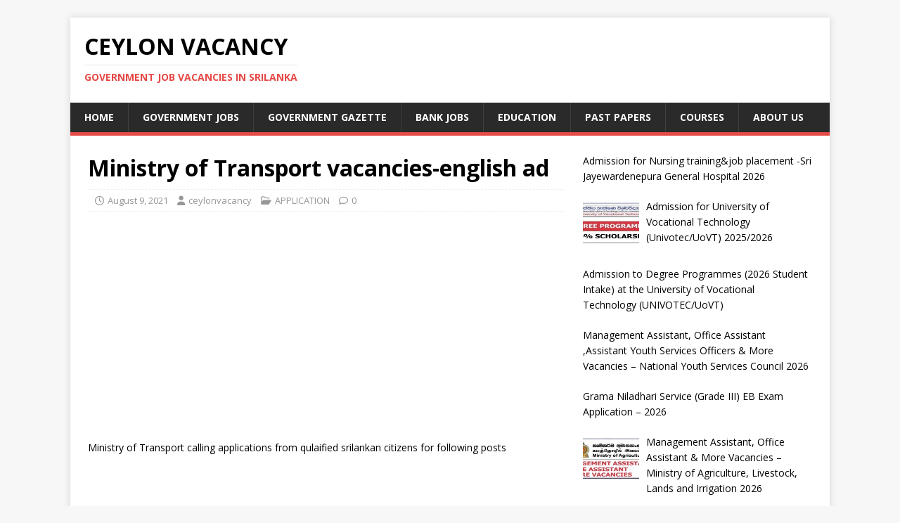

--- FILE ---
content_type: text/html; charset=utf8
request_url: https://ceylonvacancy.com/application/ministry-of-transport-vacancies-english-ad/
body_size: 10189
content:
<!DOCTYPE html>
<html class="no-js" lang="en-US">
<head>
<meta charset="UTF-8">
<meta name="viewport" content="width=device-width, initial-scale=1.0">
<link rel="profile" href="http://gmpg.org/xfn/11" />
<link rel="pingback" href="https://ceylonvacancy.com/xmlrpc.php" />
<meta name='robots' content='index, follow, max-image-preview:large, max-snippet:-1, max-video-preview:-1' />
	<style>img:is([sizes="auto" i], [sizes^="auto," i]) { contain-intrinsic-size: 3000px 1500px }</style>
	
	<!-- This site is optimized with the Yoast SEO plugin v26.2 - https://yoast.com/wordpress/plugins/seo/ -->
	<title>Ministry of Transport vacancies-english ad - Ceylon Vacancy</title>
	<link rel="canonical" href="https://ceylonvacancy.com/application/ministry-of-transport-vacancies-english-ad/" />
	<meta property="og:locale" content="en_US" />
	<meta property="og:type" content="article" />
	<meta property="og:title" content="Ministry of Transport vacancies-english ad - Ceylon Vacancy" />
	<meta property="og:description" content="Ministry of Transport calling applications from qulaified srilankan citizens for following posts" />
	<meta property="og:url" content="https://ceylonvacancy.com/application/ministry-of-transport-vacancies-english-ad/" />
	<meta property="og:site_name" content="Ceylon Vacancy" />
	<meta property="article:published_time" content="2021-08-09T03:10:32+00:00" />
	<meta property="article:modified_time" content="2021-08-09T04:26:30+00:00" />
	<meta property="og:image" content="http://ceylonvacancy.com/wp-content/uploads/2021/08/Ministry-of-Transport.jpeg" />
	<meta name="author" content="ceylonvacancy" />
	<meta name="twitter:card" content="summary_large_image" />
	<meta name="twitter:label1" content="Written by" />
	<meta name="twitter:data1" content="ceylonvacancy" />
	<meta name="twitter:label2" content="Est. reading time" />
	<meta name="twitter:data2" content="1 minute" />
	<script type="application/ld+json" class="yoast-schema-graph">{"@context":"https://schema.org","@graph":[{"@type":"Article","@id":"https://ceylonvacancy.com/application/ministry-of-transport-vacancies-english-ad/#article","isPartOf":{"@id":"https://ceylonvacancy.com/application/ministry-of-transport-vacancies-english-ad/"},"author":{"name":"ceylonvacancy","@id":"https://ceylonvacancy.com/#/schema/person/bc0dc463edd44ac9a5f3a0a3a4924bcb"},"headline":"Ministry of Transport vacancies-english ad","datePublished":"2021-08-09T03:10:32+00:00","dateModified":"2021-08-09T04:26:30+00:00","mainEntityOfPage":{"@id":"https://ceylonvacancy.com/application/ministry-of-transport-vacancies-english-ad/"},"wordCount":17,"publisher":{"@id":"https://ceylonvacancy.com/#/schema/person/bc0dc463edd44ac9a5f3a0a3a4924bcb"},"image":{"@id":"https://ceylonvacancy.com/application/ministry-of-transport-vacancies-english-ad/#primaryimage"},"thumbnailUrl":"http://ceylonvacancy.com/wp-content/uploads/2021/08/Ministry-of-Transport.jpeg","articleSection":["APPLICATION"],"inLanguage":"en-US"},{"@type":"WebPage","@id":"https://ceylonvacancy.com/application/ministry-of-transport-vacancies-english-ad/","url":"https://ceylonvacancy.com/application/ministry-of-transport-vacancies-english-ad/","name":"Ministry of Transport vacancies-english ad - Ceylon Vacancy","isPartOf":{"@id":"https://ceylonvacancy.com/#website"},"primaryImageOfPage":{"@id":"https://ceylonvacancy.com/application/ministry-of-transport-vacancies-english-ad/#primaryimage"},"image":{"@id":"https://ceylonvacancy.com/application/ministry-of-transport-vacancies-english-ad/#primaryimage"},"thumbnailUrl":"http://ceylonvacancy.com/wp-content/uploads/2021/08/Ministry-of-Transport.jpeg","datePublished":"2021-08-09T03:10:32+00:00","dateModified":"2021-08-09T04:26:30+00:00","breadcrumb":{"@id":"https://ceylonvacancy.com/application/ministry-of-transport-vacancies-english-ad/#breadcrumb"},"inLanguage":"en-US","potentialAction":[{"@type":"ReadAction","target":["https://ceylonvacancy.com/application/ministry-of-transport-vacancies-english-ad/"]}]},{"@type":"ImageObject","inLanguage":"en-US","@id":"https://ceylonvacancy.com/application/ministry-of-transport-vacancies-english-ad/#primaryimage","url":"https://ceylonvacancy.com/wp-content/uploads/2021/08/Ministry-of-Transport.jpeg","contentUrl":"https://ceylonvacancy.com/wp-content/uploads/2021/08/Ministry-of-Transport.jpeg","width":710,"height":1536},{"@type":"BreadcrumbList","@id":"https://ceylonvacancy.com/application/ministry-of-transport-vacancies-english-ad/#breadcrumb","itemListElement":[{"@type":"ListItem","position":1,"name":"Home","item":"https://ceylonvacancy.com/"},{"@type":"ListItem","position":2,"name":"Ministry of Transport vacancies-english ad"}]},{"@type":"WebSite","@id":"https://ceylonvacancy.com/#website","url":"https://ceylonvacancy.com/","name":"Ceylon Vacancy","description":"Government job vacancies in srilanka","publisher":{"@id":"https://ceylonvacancy.com/#/schema/person/bc0dc463edd44ac9a5f3a0a3a4924bcb"},"potentialAction":[{"@type":"SearchAction","target":{"@type":"EntryPoint","urlTemplate":"https://ceylonvacancy.com/?s={search_term_string}"},"query-input":{"@type":"PropertyValueSpecification","valueRequired":true,"valueName":"search_term_string"}}],"inLanguage":"en-US"},{"@type":["Person","Organization"],"@id":"https://ceylonvacancy.com/#/schema/person/bc0dc463edd44ac9a5f3a0a3a4924bcb","name":"ceylonvacancy","image":{"@type":"ImageObject","inLanguage":"en-US","@id":"https://ceylonvacancy.com/#/schema/person/image/","url":"https://secure.gravatar.com/avatar/5a0291cf469843683359bd89a355e8270787c1d585642cc401c3a9e2230648ec?s=96&d=mm&r=g","contentUrl":"https://secure.gravatar.com/avatar/5a0291cf469843683359bd89a355e8270787c1d585642cc401c3a9e2230648ec?s=96&d=mm&r=g","caption":"ceylonvacancy"},"logo":{"@id":"https://ceylonvacancy.com/#/schema/person/image/"},"sameAs":["http://ceylonvacancy.com"],"url":"https://ceylonvacancy.com/author/ceylonvacancy/"}]}</script>
	<!-- / Yoast SEO plugin. -->


<link rel='dns-prefetch' href='//www.googletagmanager.com' />
<link rel='dns-prefetch' href='//fonts.googleapis.com' />
<link rel="alternate" type="application/rss+xml" title="Ceylon Vacancy &raquo; Feed" href="https://ceylonvacancy.com/feed/" />
<link rel="alternate" type="application/rss+xml" title="Ceylon Vacancy &raquo; Comments Feed" href="https://ceylonvacancy.com/comments/feed/" />
<link rel="alternate" type="application/rss+xml" title="Ceylon Vacancy &raquo; Ministry of Transport vacancies-english ad Comments Feed" href="https://ceylonvacancy.com/application/ministry-of-transport-vacancies-english-ad/feed/" />
<style id='wp-emoji-styles-inline-css' type='text/css'>

	img.wp-smiley, img.emoji {
		display: inline !important;
		border: none !important;
		box-shadow: none !important;
		height: 1em !important;
		width: 1em !important;
		margin: 0 0.07em !important;
		vertical-align: -0.1em !important;
		background: none !important;
		padding: 0 !important;
	}
</style>
<link rel='stylesheet' id='wp-block-library-css' href='https://ceylonvacancy.com/wp-includes/css/dist/block-library/style.min.css?ver=6.8.3' type='text/css' media='all' />
<style id='classic-theme-styles-inline-css' type='text/css'>
/*! This file is auto-generated */
.wp-block-button__link{color:#fff;background-color:#32373c;border-radius:9999px;box-shadow:none;text-decoration:none;padding:calc(.667em + 2px) calc(1.333em + 2px);font-size:1.125em}.wp-block-file__button{background:#32373c;color:#fff;text-decoration:none}
</style>
<link rel='stylesheet' id='awsm-ead-public-css' href='https://ceylonvacancy.com/wp-content/plugins/embed-any-document/css/embed-public.min.css?ver=2.7.8' type='text/css' media='all' />
<style id='global-styles-inline-css' type='text/css'>
:root{--wp--preset--aspect-ratio--square: 1;--wp--preset--aspect-ratio--4-3: 4/3;--wp--preset--aspect-ratio--3-4: 3/4;--wp--preset--aspect-ratio--3-2: 3/2;--wp--preset--aspect-ratio--2-3: 2/3;--wp--preset--aspect-ratio--16-9: 16/9;--wp--preset--aspect-ratio--9-16: 9/16;--wp--preset--color--black: #000000;--wp--preset--color--cyan-bluish-gray: #abb8c3;--wp--preset--color--white: #ffffff;--wp--preset--color--pale-pink: #f78da7;--wp--preset--color--vivid-red: #cf2e2e;--wp--preset--color--luminous-vivid-orange: #ff6900;--wp--preset--color--luminous-vivid-amber: #fcb900;--wp--preset--color--light-green-cyan: #7bdcb5;--wp--preset--color--vivid-green-cyan: #00d084;--wp--preset--color--pale-cyan-blue: #8ed1fc;--wp--preset--color--vivid-cyan-blue: #0693e3;--wp--preset--color--vivid-purple: #9b51e0;--wp--preset--gradient--vivid-cyan-blue-to-vivid-purple: linear-gradient(135deg,rgba(6,147,227,1) 0%,rgb(155,81,224) 100%);--wp--preset--gradient--light-green-cyan-to-vivid-green-cyan: linear-gradient(135deg,rgb(122,220,180) 0%,rgb(0,208,130) 100%);--wp--preset--gradient--luminous-vivid-amber-to-luminous-vivid-orange: linear-gradient(135deg,rgba(252,185,0,1) 0%,rgba(255,105,0,1) 100%);--wp--preset--gradient--luminous-vivid-orange-to-vivid-red: linear-gradient(135deg,rgba(255,105,0,1) 0%,rgb(207,46,46) 100%);--wp--preset--gradient--very-light-gray-to-cyan-bluish-gray: linear-gradient(135deg,rgb(238,238,238) 0%,rgb(169,184,195) 100%);--wp--preset--gradient--cool-to-warm-spectrum: linear-gradient(135deg,rgb(74,234,220) 0%,rgb(151,120,209) 20%,rgb(207,42,186) 40%,rgb(238,44,130) 60%,rgb(251,105,98) 80%,rgb(254,248,76) 100%);--wp--preset--gradient--blush-light-purple: linear-gradient(135deg,rgb(255,206,236) 0%,rgb(152,150,240) 100%);--wp--preset--gradient--blush-bordeaux: linear-gradient(135deg,rgb(254,205,165) 0%,rgb(254,45,45) 50%,rgb(107,0,62) 100%);--wp--preset--gradient--luminous-dusk: linear-gradient(135deg,rgb(255,203,112) 0%,rgb(199,81,192) 50%,rgb(65,88,208) 100%);--wp--preset--gradient--pale-ocean: linear-gradient(135deg,rgb(255,245,203) 0%,rgb(182,227,212) 50%,rgb(51,167,181) 100%);--wp--preset--gradient--electric-grass: linear-gradient(135deg,rgb(202,248,128) 0%,rgb(113,206,126) 100%);--wp--preset--gradient--midnight: linear-gradient(135deg,rgb(2,3,129) 0%,rgb(40,116,252) 100%);--wp--preset--font-size--small: 13px;--wp--preset--font-size--medium: 20px;--wp--preset--font-size--large: 36px;--wp--preset--font-size--x-large: 42px;--wp--preset--spacing--20: 0.44rem;--wp--preset--spacing--30: 0.67rem;--wp--preset--spacing--40: 1rem;--wp--preset--spacing--50: 1.5rem;--wp--preset--spacing--60: 2.25rem;--wp--preset--spacing--70: 3.38rem;--wp--preset--spacing--80: 5.06rem;--wp--preset--shadow--natural: 6px 6px 9px rgba(0, 0, 0, 0.2);--wp--preset--shadow--deep: 12px 12px 50px rgba(0, 0, 0, 0.4);--wp--preset--shadow--sharp: 6px 6px 0px rgba(0, 0, 0, 0.2);--wp--preset--shadow--outlined: 6px 6px 0px -3px rgba(255, 255, 255, 1), 6px 6px rgba(0, 0, 0, 1);--wp--preset--shadow--crisp: 6px 6px 0px rgba(0, 0, 0, 1);}:where(.is-layout-flex){gap: 0.5em;}:where(.is-layout-grid){gap: 0.5em;}body .is-layout-flex{display: flex;}.is-layout-flex{flex-wrap: wrap;align-items: center;}.is-layout-flex > :is(*, div){margin: 0;}body .is-layout-grid{display: grid;}.is-layout-grid > :is(*, div){margin: 0;}:where(.wp-block-columns.is-layout-flex){gap: 2em;}:where(.wp-block-columns.is-layout-grid){gap: 2em;}:where(.wp-block-post-template.is-layout-flex){gap: 1.25em;}:where(.wp-block-post-template.is-layout-grid){gap: 1.25em;}.has-black-color{color: var(--wp--preset--color--black) !important;}.has-cyan-bluish-gray-color{color: var(--wp--preset--color--cyan-bluish-gray) !important;}.has-white-color{color: var(--wp--preset--color--white) !important;}.has-pale-pink-color{color: var(--wp--preset--color--pale-pink) !important;}.has-vivid-red-color{color: var(--wp--preset--color--vivid-red) !important;}.has-luminous-vivid-orange-color{color: var(--wp--preset--color--luminous-vivid-orange) !important;}.has-luminous-vivid-amber-color{color: var(--wp--preset--color--luminous-vivid-amber) !important;}.has-light-green-cyan-color{color: var(--wp--preset--color--light-green-cyan) !important;}.has-vivid-green-cyan-color{color: var(--wp--preset--color--vivid-green-cyan) !important;}.has-pale-cyan-blue-color{color: var(--wp--preset--color--pale-cyan-blue) !important;}.has-vivid-cyan-blue-color{color: var(--wp--preset--color--vivid-cyan-blue) !important;}.has-vivid-purple-color{color: var(--wp--preset--color--vivid-purple) !important;}.has-black-background-color{background-color: var(--wp--preset--color--black) !important;}.has-cyan-bluish-gray-background-color{background-color: var(--wp--preset--color--cyan-bluish-gray) !important;}.has-white-background-color{background-color: var(--wp--preset--color--white) !important;}.has-pale-pink-background-color{background-color: var(--wp--preset--color--pale-pink) !important;}.has-vivid-red-background-color{background-color: var(--wp--preset--color--vivid-red) !important;}.has-luminous-vivid-orange-background-color{background-color: var(--wp--preset--color--luminous-vivid-orange) !important;}.has-luminous-vivid-amber-background-color{background-color: var(--wp--preset--color--luminous-vivid-amber) !important;}.has-light-green-cyan-background-color{background-color: var(--wp--preset--color--light-green-cyan) !important;}.has-vivid-green-cyan-background-color{background-color: var(--wp--preset--color--vivid-green-cyan) !important;}.has-pale-cyan-blue-background-color{background-color: var(--wp--preset--color--pale-cyan-blue) !important;}.has-vivid-cyan-blue-background-color{background-color: var(--wp--preset--color--vivid-cyan-blue) !important;}.has-vivid-purple-background-color{background-color: var(--wp--preset--color--vivid-purple) !important;}.has-black-border-color{border-color: var(--wp--preset--color--black) !important;}.has-cyan-bluish-gray-border-color{border-color: var(--wp--preset--color--cyan-bluish-gray) !important;}.has-white-border-color{border-color: var(--wp--preset--color--white) !important;}.has-pale-pink-border-color{border-color: var(--wp--preset--color--pale-pink) !important;}.has-vivid-red-border-color{border-color: var(--wp--preset--color--vivid-red) !important;}.has-luminous-vivid-orange-border-color{border-color: var(--wp--preset--color--luminous-vivid-orange) !important;}.has-luminous-vivid-amber-border-color{border-color: var(--wp--preset--color--luminous-vivid-amber) !important;}.has-light-green-cyan-border-color{border-color: var(--wp--preset--color--light-green-cyan) !important;}.has-vivid-green-cyan-border-color{border-color: var(--wp--preset--color--vivid-green-cyan) !important;}.has-pale-cyan-blue-border-color{border-color: var(--wp--preset--color--pale-cyan-blue) !important;}.has-vivid-cyan-blue-border-color{border-color: var(--wp--preset--color--vivid-cyan-blue) !important;}.has-vivid-purple-border-color{border-color: var(--wp--preset--color--vivid-purple) !important;}.has-vivid-cyan-blue-to-vivid-purple-gradient-background{background: var(--wp--preset--gradient--vivid-cyan-blue-to-vivid-purple) !important;}.has-light-green-cyan-to-vivid-green-cyan-gradient-background{background: var(--wp--preset--gradient--light-green-cyan-to-vivid-green-cyan) !important;}.has-luminous-vivid-amber-to-luminous-vivid-orange-gradient-background{background: var(--wp--preset--gradient--luminous-vivid-amber-to-luminous-vivid-orange) !important;}.has-luminous-vivid-orange-to-vivid-red-gradient-background{background: var(--wp--preset--gradient--luminous-vivid-orange-to-vivid-red) !important;}.has-very-light-gray-to-cyan-bluish-gray-gradient-background{background: var(--wp--preset--gradient--very-light-gray-to-cyan-bluish-gray) !important;}.has-cool-to-warm-spectrum-gradient-background{background: var(--wp--preset--gradient--cool-to-warm-spectrum) !important;}.has-blush-light-purple-gradient-background{background: var(--wp--preset--gradient--blush-light-purple) !important;}.has-blush-bordeaux-gradient-background{background: var(--wp--preset--gradient--blush-bordeaux) !important;}.has-luminous-dusk-gradient-background{background: var(--wp--preset--gradient--luminous-dusk) !important;}.has-pale-ocean-gradient-background{background: var(--wp--preset--gradient--pale-ocean) !important;}.has-electric-grass-gradient-background{background: var(--wp--preset--gradient--electric-grass) !important;}.has-midnight-gradient-background{background: var(--wp--preset--gradient--midnight) !important;}.has-small-font-size{font-size: var(--wp--preset--font-size--small) !important;}.has-medium-font-size{font-size: var(--wp--preset--font-size--medium) !important;}.has-large-font-size{font-size: var(--wp--preset--font-size--large) !important;}.has-x-large-font-size{font-size: var(--wp--preset--font-size--x-large) !important;}
:where(.wp-block-post-template.is-layout-flex){gap: 1.25em;}:where(.wp-block-post-template.is-layout-grid){gap: 1.25em;}
:where(.wp-block-columns.is-layout-flex){gap: 2em;}:where(.wp-block-columns.is-layout-grid){gap: 2em;}
:root :where(.wp-block-pullquote){font-size: 1.5em;line-height: 1.6;}
</style>
<link rel='stylesheet' id='url-shortify-css' href='https://ceylonvacancy.com/wp-content/plugins/url-shortify/lite/dist/styles/url-shortify.css?ver=1.11.2' type='text/css' media='all' />
<link rel='stylesheet' id='mh-google-fonts-css' href='https://fonts.googleapis.com/css?family=Open+Sans:400,400italic,700,600' type='text/css' media='all' />
<link rel='stylesheet' id='mh-magazine-lite-css' href='https://ceylonvacancy.com/wp-content/themes/mh-magazine-lite/style.css?ver=2.10.0' type='text/css' media='all' />
<link rel='stylesheet' id='mh-font-awesome-css' href='https://ceylonvacancy.com/wp-content/themes/mh-magazine-lite/includes/font-awesome.min.css' type='text/css' media='all' />
<link rel='stylesheet' id='recent-posts-widget-with-thumbnails-public-style-css' href='https://ceylonvacancy.com/wp-content/plugins/recent-posts-widget-with-thumbnails/public.css?ver=7.1.1' type='text/css' media='all' />
<script type="text/javascript" src="https://ceylonvacancy.com/wp-includes/js/jquery/jquery.min.js?ver=3.7.1" id="jquery-core-js"></script>
<script type="text/javascript" src="https://ceylonvacancy.com/wp-includes/js/jquery/jquery-migrate.min.js?ver=3.4.1" id="jquery-migrate-js"></script>
<script type="text/javascript" id="url-shortify-js-extra">
/* <![CDATA[ */
var usParams = {"ajaxurl":"https:\/\/ceylonvacancy.com\/wp-admin\/admin-ajax.php"};
/* ]]> */
</script>
<script type="text/javascript" src="https://ceylonvacancy.com/wp-content/plugins/url-shortify/lite/dist/scripts/url-shortify.js?ver=1.11.2" id="url-shortify-js"></script>
<script type="text/javascript" id="mh-scripts-js-extra">
/* <![CDATA[ */
var mh_magazine = {"text":{"toggle_menu":"Toggle Menu"}};
/* ]]> */
</script>
<script type="text/javascript" src="https://ceylonvacancy.com/wp-content/themes/mh-magazine-lite/js/scripts.js?ver=2.10.0" id="mh-scripts-js"></script>

<!-- Google tag (gtag.js) snippet added by Site Kit -->
<!-- Google Analytics snippet added by Site Kit -->
<script type="text/javascript" src="https://www.googletagmanager.com/gtag/js?id=G-7WFEEQS52H" id="google_gtagjs-js" async></script>
<script type="text/javascript" id="google_gtagjs-js-after">
/* <![CDATA[ */
window.dataLayer = window.dataLayer || [];function gtag(){dataLayer.push(arguments);}
gtag("set","linker",{"domains":["ceylonvacancy.com"]});
gtag("js", new Date());
gtag("set", "developer_id.dZTNiMT", true);
gtag("config", "G-7WFEEQS52H");
/* ]]> */
</script>
<link rel="https://api.w.org/" href="https://ceylonvacancy.com/wp-json/" /><link rel="alternate" title="JSON" type="application/json" href="https://ceylonvacancy.com/wp-json/wp/v2/posts/5803" /><link rel="EditURI" type="application/rsd+xml" title="RSD" href="https://ceylonvacancy.com/xmlrpc.php?rsd" />
<meta name="generator" content="WordPress 6.8.3" />
<link rel='shortlink' href='https://ceylonvacancy.com/?p=5803' />
<link rel="alternate" title="oEmbed (JSON)" type="application/json+oembed" href="https://ceylonvacancy.com/wp-json/oembed/1.0/embed?url=https%3A%2F%2Fceylonvacancy.com%2Fapplication%2Fministry-of-transport-vacancies-english-ad%2F" />
<link rel="alternate" title="oEmbed (XML)" type="text/xml+oembed" href="https://ceylonvacancy.com/wp-json/oembed/1.0/embed?url=https%3A%2F%2Fceylonvacancy.com%2Fapplication%2Fministry-of-transport-vacancies-english-ad%2F&#038;format=xml" />
<meta name="generator" content="Site Kit by Google 1.164.0" /><script data-ad-client="ca-pub-7773540903266142" async src="https://pagead2.googlesyndication.com/pagead/js/adsbygoogle.js"></script>
<meta property="fb:pages" content="106280341284255" /><!--[if lt IE 9]>
<script src="https://ceylonvacancy.com/wp-content/themes/mh-magazine-lite/js/css3-mediaqueries.js"></script>
<![endif]-->

<!-- Google AdSense meta tags added by Site Kit -->
<meta name="google-adsense-platform-account" content="ca-host-pub-2644536267352236">
<meta name="google-adsense-platform-domain" content="sitekit.withgoogle.com">
<!-- End Google AdSense meta tags added by Site Kit -->
<link rel="icon" href="https://ceylonvacancy.com/wp-content/uploads/2020/11/cropped-ceylon-vacancy-logo2-min-150x150.jpg" sizes="32x32" />
<link rel="icon" href="https://ceylonvacancy.com/wp-content/uploads/2020/11/cropped-ceylon-vacancy-logo2-min-300x300.jpg" sizes="192x192" />
<link rel="apple-touch-icon" href="https://ceylonvacancy.com/wp-content/uploads/2020/11/cropped-ceylon-vacancy-logo2-min-300x300.jpg" />
<meta name="msapplication-TileImage" content="https://ceylonvacancy.com/wp-content/uploads/2020/11/cropped-ceylon-vacancy-logo2-min-300x300.jpg" />
<style>.shorten_url { 
	   padding: 10px 10px 10px 10px ; 
	   border: 1px solid #AAAAAA ; 
	   background-color: #EEEEEE ;
}</style></head>
<body id="mh-mobile" class="wp-singular post-template-default single single-post postid-5803 single-format-standard wp-theme-mh-magazine-lite mh-right-sb" itemscope="itemscope" itemtype="https://schema.org/WebPage">
<div class="mh-container mh-container-outer">
<div class="mh-header-mobile-nav mh-clearfix"></div>
<header class="mh-header" itemscope="itemscope" itemtype="https://schema.org/WPHeader">
	<div class="mh-container mh-container-inner mh-row mh-clearfix">
		<div class="mh-custom-header mh-clearfix">
<div class="mh-site-identity">
<div class="mh-site-logo" role="banner" itemscope="itemscope" itemtype="https://schema.org/Brand">
<div class="mh-header-text">
<a class="mh-header-text-link" href="https://ceylonvacancy.com/" title="Ceylon Vacancy" rel="home">
<h2 class="mh-header-title">Ceylon Vacancy</h2>
<h3 class="mh-header-tagline">Government job vacancies in srilanka</h3>
</a>
</div>
</div>
</div>
</div>
	</div>
	<div class="mh-main-nav-wrap">
		<nav class="mh-navigation mh-main-nav mh-container mh-container-inner mh-clearfix" itemscope="itemscope" itemtype="https://schema.org/SiteNavigationElement">
			<div class="menu-main-navigation-container"><ul id="menu-main-navigation" class="menu"><li id="menu-item-1541" class="menu-item menu-item-type-custom menu-item-object-custom menu-item-home menu-item-1541"><a href="http://ceylonvacancy.com">Home</a></li>
<li id="menu-item-1883" class="menu-item menu-item-type-taxonomy menu-item-object-category menu-item-1883"><a href="https://ceylonvacancy.com/category/government-jobs-vacancies-in-srilanka/">Government jobs</a></li>
<li id="menu-item-1884" class="menu-item menu-item-type-taxonomy menu-item-object-category menu-item-1884"><a href="https://ceylonvacancy.com/category/government-gazette-srilanka/">Government Gazette</a></li>
<li id="menu-item-8801" class="menu-item menu-item-type-taxonomy menu-item-object-category menu-item-8801"><a href="https://ceylonvacancy.com/category/bank-jobs/">Bank jobs</a></li>
<li id="menu-item-8800" class="menu-item menu-item-type-taxonomy menu-item-object-category menu-item-8800"><a href="https://ceylonvacancy.com/category/education/">Education</a></li>
<li id="menu-item-1886" class="menu-item menu-item-type-taxonomy menu-item-object-category menu-item-1886"><a href="https://ceylonvacancy.com/category/government-exam-past-papers/">past papers</a></li>
<li id="menu-item-1887" class="menu-item menu-item-type-taxonomy menu-item-object-category menu-item-1887"><a href="https://ceylonvacancy.com/category/application-for-courses-in-srilanka/">courses</a></li>
<li id="menu-item-1624" class="menu-item menu-item-type-post_type menu-item-object-page menu-item-1624"><a href="https://ceylonvacancy.com/about-us/">About Us</a></li>
</ul></div>		</nav>
</header><div class="mh-wrapper mh-clearfix">
	<div id="main-content" class="mh-content" role="main" itemprop="mainContentOfPage"><article id="post-5803" class="post-5803 post type-post status-publish format-standard hentry category-application">
	<header class="entry-header mh-clearfix"><h1 class="entry-title">Ministry of Transport vacancies-english ad</h1><p class="mh-meta entry-meta">
<span class="entry-meta-date updated"><i class="far fa-clock"></i><a href="https://ceylonvacancy.com/2021/08/">August 9, 2021</a></span>
<span class="entry-meta-author author vcard"><i class="fa fa-user"></i><a class="fn" href="https://ceylonvacancy.com/author/ceylonvacancy/">ceylonvacancy</a></span>
<span class="entry-meta-categories"><i class="far fa-folder-open"></i><a href="https://ceylonvacancy.com/category/application/" rel="category tag">APPLICATION</a></span>
<span class="entry-meta-comments"><i class="far fa-comment"></i><a class="mh-comment-scroll" href="https://ceylonvacancy.com/application/ministry-of-transport-vacancies-english-ad/#mh-comments">0</a></span>
</p>
	</header>
	<div id="block-38" class="mh-widget mh-posts-1 widget_block"><script async src="https://pagead2.googlesyndication.com/pagead/js/adsbygoogle.js?client=ca-pub-7773540903266142"
     crossorigin="anonymous"></script>
<!-- App.editing -->
<ins class="adsbygoogle"
     style="display:block"
     data-ad-client="ca-pub-7773540903266142"
     data-ad-slot="7613271333"
     data-ad-format="auto"
     data-full-width-responsive="true"></ins>
<script>
     (adsbygoogle = window.adsbygoogle || []).push({});
</script></div>	<div class="entry-content mh-clearfix">
<p> Ministry of Transport calling applications from qulaified srilankan citizens for following posts </p>



<script async src="https://pagead2.googlesyndication.com/pagead/js/adsbygoogle.js?client=ca-pub-7773540903266142"
     crossorigin="anonymous"></script>
<!-- Android.ceylonvacancy -->
<ins class="adsbygoogle"
     style="display:block"
     data-ad-client="ca-pub-7773540903266142"
     data-ad-slot="9470077900"
     data-ad-format="auto"
     data-full-width-responsive="true"></ins>
<script>
     (adsbygoogle = window.adsbygoogle || []).push({});
</script>



<div class="wp-block-image"><figure class="aligncenter size-full"><img fetchpriority="high" decoding="async" width="710" height="1536" src="http://ceylonvacancy.com/wp-content/uploads/2021/08/Ministry-of-Transport.jpeg" alt="" class="wp-image-5805" srcset="https://ceylonvacancy.com/wp-content/uploads/2021/08/Ministry-of-Transport.jpeg 710w, https://ceylonvacancy.com/wp-content/uploads/2021/08/Ministry-of-Transport-139x300.jpeg 139w, https://ceylonvacancy.com/wp-content/uploads/2021/08/Ministry-of-Transport-473x1024.jpeg 473w" sizes="(max-width: 710px) 100vw, 710px" /></figure></div>



<script async src="https://pagead2.googlesyndication.com/pagead/js/adsbygoogle.js?client=ca-pub-7773540903266142"
     crossorigin="anonymous"></script>
<!-- Android.ceylonvacancy -->
<ins class="adsbygoogle"
     style="display:block"
     data-ad-client="ca-pub-7773540903266142"
     data-ad-slot="9470077900"
     data-ad-format="auto"
     data-full-width-responsive="true"></ins>
<script>
     (adsbygoogle = window.adsbygoogle || []).push({});
</script>
	</div><div id="block-39" class="mh-widget mh-posts-2 widget_block"><script async src="https://pagead2.googlesyndication.com/pagead/js/adsbygoogle.js?client=ca-pub-7773540903266142"
     crossorigin="anonymous"></script>
<!-- App.editing -->
<ins class="adsbygoogle"
     style="display:block"
     data-ad-client="ca-pub-7773540903266142"
     data-ad-slot="7613271333"
     data-ad-format="auto"
     data-full-width-responsive="true"></ins>
<script>
     (adsbygoogle = window.adsbygoogle || []).push({});
</script></div></article><nav class="mh-post-nav mh-row mh-clearfix" itemscope="itemscope" itemtype="https://schema.org/SiteNavigationElement">
<div class="mh-col-1-2 mh-post-nav-item mh-post-nav-prev">
<a href="https://ceylonvacancy.com/government-jobs-vacancies-in-srilanka/electricity-board-vacancies-2021/" rel="prev"><span>Previous</span><p>electricity board vacancies 2021</p></a></div>
<div class="mh-col-1-2 mh-post-nav-item mh-post-nav-next">
<a href="https://ceylonvacancy.com/government-jobs-vacancies-in-srilanka/ministry-of-transport-vacancies-2021/" rel="next"><span>Next</span><p>Ministry of Transport vacancies-office Assistant, Technical Assistant, GIS Officer, ICT System Analyst, Electronics Engineer, Transport Engineer / Transport System Analyst</p></a></div>
</nav>
	</div>
	<aside class="mh-widget-col-1 mh-sidebar" itemscope="itemscope" itemtype="https://schema.org/WPSideBar"><div id="recent-posts-widget-with-thumbnails-3" class="mh-widget recent-posts-widget-with-thumbnails">
<div id="rpwwt-recent-posts-widget-with-thumbnails-3" class="rpwwt-widget">
	<ul>
		<li><a href="https://ceylonvacancy.com/university-admission/sri-jayewardenepura-general-hospital-nursing-training-2026/"><span class="rpwwt-post-title">Admission for Nursing training&amp;job placement -Sri Jayewardenepura General Hospital 2026</span></a></li>
		<li><a href="https://ceylonvacancy.com/university-admission/admission-for-university-of-vocational-technology-univotec-uovt-2026/"><img width="20" height="20" src="https://ceylonvacancy.com/wp-content/uploads/2026/01/Admission-for-University-of-Vocational-Technology-Univotec-or-UoVT-2026-150x150.jpg" class="attachment-20x75 size-20x75 wp-post-image" alt="" decoding="async" loading="lazy" /><span class="rpwwt-post-title">Admission for University of Vocational Technology (Univotec/UoVT) 2025/2026</span></a></li>
		<li><a href="https://ceylonvacancy.com/government-jobs-vacancies-in-srilanka/univotec-admission-2026/"><span class="rpwwt-post-title">Admission to Degree Programmes (2026 Student Intake) at the University of Vocational Technology (UNIVOTEC/UoVT)</span></a></li>
		<li><a href="https://ceylonvacancy.com/government-jobs-vacancies-in-srilanka/national-youth-services-council-2026-vacancies/"><span class="rpwwt-post-title">Management Assistant, Office Assistant ,Assistant Youth Services Officers &amp; More Vacancies – National Youth Services Council 2026</span></a></li>
		<li><a href="https://ceylonvacancy.com/government-jobs-vacancies-in-srilanka/grama-niladhari-service-grade-iii-eb-exam-application-2026/"><span class="rpwwt-post-title">Grama Niladhari Service (Grade III) EB Exam Application – 2026</span></a></li>
		<li><a href="https://ceylonvacancy.com/government-jobs-vacancies-in-srilanka/management-assistant-office-assistant-more-vacancies-ministry-of-agriculture-livestock-lands-and-irrigation-2026/"><img width="20" height="20" src="https://ceylonvacancy.com/wp-content/uploads/2026/01/MINISTRY-OF-AGRICULTURE-2026-Vacancies-22-150x150.jpg" class="attachment-20x75 size-20x75 wp-post-image" alt="" decoding="async" loading="lazy" /><span class="rpwwt-post-title">Management Assistant, Office Assistant &amp; More Vacancies – Ministry of Agriculture, Livestock, Lands and Irrigation 2026</span></a></li>
		<li><a href="https://ceylonvacancy.com/government-jobs-vacancies-in-srilanka/eastern-university-non-academic-vacancies/"><span class="rpwwt-post-title">Management Assistant,work supervisor,Technical officer&amp; more-EASTERN UNIVERSITY NON ACADEMIC VACANCIES</span></a></li>
		<li><a href="https://ceylonvacancy.com/application-for-courses-in-srilanka/admission-for-national-college-of-education-teacher-training-programme-2026/"><span class="rpwwt-post-title">Admission for National College of Education Teacher Training Programme 2026</span></a></li>
		<li><a href="https://ceylonvacancy.com/application-for-courses-in-srilanka/term-calendar-for-national-college-of-education-2026/"><span class="rpwwt-post-title">Term calendar For National College of Education 2026</span></a></li>
		<li><a href="https://ceylonvacancy.com/education/provide-6000-for-students-2026/"><span class="rpwwt-post-title">NEW UPDATE Cabinet Approval is given to provide 6000 for  students 2026-EDUCATION MINISTRY</span></a></li>
		<li><a href="https://ceylonvacancy.com/government-jobs-vacancies-in-srilanka/6000-for-school-children-to-buy-stationaries/"><span class="rpwwt-post-title">6000 for School Children to buy stationaries</span></a></li>
		<li><a href="https://ceylonvacancy.com/government-jobs-vacancies-in-srilanka/superior-courts-complex-board-of-management-2026/"><span class="rpwwt-post-title">Management Assistant, Administrative officer -SUPERIOR COURTS COMPLEX BOARD OF MANAGEMENT 2026</span></a></li>
		<li><a href="https://ceylonvacancy.com/private-jobs-and-vacancies-in-srilanka/omp-vacancies-2026/"><span class="rpwwt-post-title">Management Assistants ,Data entry operator,Office assistant &amp; more-OMP Job Vacancies 2026 </span></a></li>
		<li><a href="https://ceylonvacancy.com/private-jobs-and-vacancies-in-srilanka/paddy-marketing-board-pmb-job-vacancies-2026/"><span class="rpwwt-post-title">Management Assistants (MA), Accounts Assistant-Paddy Marketing Board (PMB) Job Vacancies 2026 </span></a></li>
		<li><a href="https://ceylonvacancy.com/government-jobs-vacancies-in-srilanka/sri-lanka-tourism-development-authority-2026/"><span class="rpwwt-post-title">Management Assistants, investigatio officer &amp; more Vacancies 2026 – SRI LANKA TOURISM DEVELOPMENT AUTHORITY</span></a></li>
		<li><a href="https://ceylonvacancy.com/private-jobs-and-vacancies-in-srilanka/post-of-coroner-vacancies-2026-ministry-of-justice/"><span class="rpwwt-post-title">post of coroner vacancies 2026-Ministry of justice</span></a></li>
		<li><a href="https://ceylonvacancy.com/government-exams/february-exam-calendar-2026-full-notice-2/"><span class="rpwwt-post-title">FEBRUARY EXAM CALENDAR 2026-FULL NOTICE</span></a></li>
		<li><a href="https://ceylonvacancy.com/government-notices/weather-update-for-srilanka-2026-january-09-january-12/"><span class="rpwwt-post-title">WEATHER UPDATE  FOR SRILANKA 2026 JANUARY 09 -JANUARY 12</span></a></li>
		<li><a href="https://ceylonvacancy.com/private-jobs-and-vacancies-in-srilanka/slt-vacancies-2026-sale-assistant/"><img width="20" height="20" src="https://ceylonvacancy.com/wp-content/uploads/2026/01/SLT-VACANCIES-2026-sale-assistant-150x150.webp" class="attachment-20x75 size-20x75 wp-post-image" alt="" decoding="async" loading="lazy" /><span class="rpwwt-post-title">SLT  VACANCIES 2026-Sale Assistant</span></a></li>
		<li><a href="https://ceylonvacancy.com/education/educational-scholarship-from-muslim-charities-fund-mcf-2026/"><span class="rpwwt-post-title">Educational Scholarship from Muslim Charities Fund (MCF) 2026</span></a></li>
		<li><a href="https://ceylonvacancy.com/government-jobs-vacancies-in-srilanka/management-officer-office-assistantdriver-more-vacancies-2026-ministry-of-health/"><span class="rpwwt-post-title">Management officer, office assistant,driver &amp;more Vacancies 2026 – Ministry of Health</span></a></li>
		<li><a href="https://ceylonvacancy.com/bank-jobs/contact-centre-associate-commercial-bank-plc-vacancies-2026/"><img width="20" height="20" src="https://ceylonvacancy.com/wp-content/uploads/2026/01/combank-contact-centre-associatee-2026-150x150.webp" class="attachment-20x75 size-20x75 wp-post-image" alt="" decoding="async" loading="lazy" srcset="https://ceylonvacancy.com/wp-content/uploads/2026/01/combank-contact-centre-associatee-2026-150x150.webp 150w, https://ceylonvacancy.com/wp-content/uploads/2026/01/combank-contact-centre-associatee-2026-300x300.webp 300w, https://ceylonvacancy.com/wp-content/uploads/2026/01/combank-contact-centre-associatee-2026-768x767.webp 768w, https://ceylonvacancy.com/wp-content/uploads/2026/01/combank-contact-centre-associatee-2026.webp 801w" sizes="auto, (max-width: 20px) 100vw, 20px" /><span class="rpwwt-post-title">Contact centre Associate-Commercial Bank Plc vacancies 2026</span></a></li>
		<li><a href="https://ceylonvacancy.com/government-exams/feb-exam-calendar-2026/"><span class="rpwwt-post-title">February EXAM CALENDAR 2026-Department of Examinations</span></a></li>
		<li><a href="https://ceylonvacancy.com/government-exams/february-exam-calendar-2026-full-notice/"><span class="rpwwt-post-title">FEBRUARY EXAM CALENDAR 2026-FULL NOTICE</span></a></li>
		<li><a href="https://ceylonvacancy.com/government-jobs-vacancies-in-srilanka/national-transport-commission-vacancies-ma/"><span class="rpwwt-post-title">Management Assistants, Time Keepers Vacancies 2026 – National Transport Commission</span></a></li>
		<li><a href="https://ceylonvacancy.com/government-jobs-vacancies-in-srilanka/rtic-vacancies-2026/"><span class="rpwwt-post-title">Right to Information Commission of Sri Lanka (RTIC) – Ministry of Mass Media vacancies 2026</span></a></li>
		<li><a href="https://ceylonvacancy.com/government-jobs-vacancies-in-srilanka/open-exam-for-documentation-assistant-grade-3/"><span class="rpwwt-post-title">open exam for Documentation Assistant Grade 3 Legal Draftsman&#8217;s Department &#8211; 2026</span></a></li>
		<li><a href="https://ceylonvacancy.com/government-jobs-vacancies-in-srilanka/srilanka-holidays-desk-calendar-2026/"><img width="20" height="20" src="https://ceylonvacancy.com/wp-content/uploads/2025/12/SRILANKA-DESK-CALENDAR-2026-150x150.jpg" class="attachment-20x75 size-20x75 wp-post-image" alt="" decoding="async" loading="lazy" /><span class="rpwwt-post-title">SRILANKA HOLIDAYS DESK CALENDAR 2026</span></a></li>
		<li><a href="https://ceylonvacancy.com/education/srilanka-desk-calendar-2026-new/"><span class="rpwwt-post-title">SRILANKA DESK CALENDAR 2026 NEW</span></a></li>
		<li><a href="https://ceylonvacancy.com/bank-jobs/post-of-card-sales-promtion-officer-peoples-bank-vacancies-2026/"><img width="20" height="20" src="https://ceylonvacancy.com/wp-content/uploads/2025/12/card-sales-promtion-officer-150x150.jpg" class="attachment-20x75 size-20x75 wp-post-image" alt="" decoding="async" loading="lazy" /><span class="rpwwt-post-title">post of card sales promtion officer-peoples Bank vacancies 2026</span></a></li>
	</ul>
</div><!-- .rpwwt-widget -->
</div></aside></div>
<div class="mh-copyright-wrap">
	<div class="mh-container mh-container-inner mh-clearfix">
		<p class="mh-copyright">Copyright &copy; 2026 | WordPress Theme by <a href="https://mhthemes.com/themes/mh-magazine/?utm_source=customer&#038;utm_medium=link&#038;utm_campaign=MH+Magazine+Lite" rel="nofollow">MH Themes</a></p>
	</div>
</div>
</div><!-- .mh-container-outer -->
<script type="speculationrules">
{"prefetch":[{"source":"document","where":{"and":[{"href_matches":"\/*"},{"not":{"href_matches":["\/wp-*.php","\/wp-admin\/*","\/wp-content\/uploads\/*","\/wp-content\/*","\/wp-content\/plugins\/*","\/wp-content\/themes\/mh-magazine-lite\/*","\/*\\?(.+)"]}},{"not":{"selector_matches":"a[rel~=\"nofollow\"]"}},{"not":{"selector_matches":".no-prefetch, .no-prefetch a"}}]},"eagerness":"conservative"}]}
</script>
<script type="text/javascript" src="https://ceylonvacancy.com/wp-content/plugins/embed-any-document/js/pdfobject.min.js?ver=2.7.8" id="awsm-ead-pdf-object-js"></script>
<script type="text/javascript" id="awsm-ead-public-js-extra">
/* <![CDATA[ */
var eadPublic = [];
/* ]]> */
</script>
<script type="text/javascript" src="https://ceylonvacancy.com/wp-content/plugins/embed-any-document/js/embed-public.min.js?ver=2.7.8" id="awsm-ead-public-js"></script>
<script type="text/javascript" id="betterlinks-app-js-extra">
/* <![CDATA[ */
var betterLinksApp = {"betterlinks_nonce":"36b0da3a60","ajaxurl":"https:\/\/ceylonvacancy.com\/wp-admin\/admin-ajax.php","site_url":"https:\/\/ceylonvacancy.com"};
/* ]]> */
</script>
<script type="text/javascript" src="https://ceylonvacancy.com/wp-content/plugins/betterlinks/assets/js/betterlinks.app.core.min.js?ver=d71ceeb9f5f619dcb799" id="betterlinks-app-js"></script>
<script type="text/javascript" id="rocket-browser-checker-js-after">
/* <![CDATA[ */
"use strict";var _createClass=function(){function defineProperties(target,props){for(var i=0;i<props.length;i++){var descriptor=props[i];descriptor.enumerable=descriptor.enumerable||!1,descriptor.configurable=!0,"value"in descriptor&&(descriptor.writable=!0),Object.defineProperty(target,descriptor.key,descriptor)}}return function(Constructor,protoProps,staticProps){return protoProps&&defineProperties(Constructor.prototype,protoProps),staticProps&&defineProperties(Constructor,staticProps),Constructor}}();function _classCallCheck(instance,Constructor){if(!(instance instanceof Constructor))throw new TypeError("Cannot call a class as a function")}var RocketBrowserCompatibilityChecker=function(){function RocketBrowserCompatibilityChecker(options){_classCallCheck(this,RocketBrowserCompatibilityChecker),this.passiveSupported=!1,this._checkPassiveOption(this),this.options=!!this.passiveSupported&&options}return _createClass(RocketBrowserCompatibilityChecker,[{key:"_checkPassiveOption",value:function(self){try{var options={get passive(){return!(self.passiveSupported=!0)}};window.addEventListener("test",null,options),window.removeEventListener("test",null,options)}catch(err){self.passiveSupported=!1}}},{key:"initRequestIdleCallback",value:function(){!1 in window&&(window.requestIdleCallback=function(cb){var start=Date.now();return setTimeout(function(){cb({didTimeout:!1,timeRemaining:function(){return Math.max(0,50-(Date.now()-start))}})},1)}),!1 in window&&(window.cancelIdleCallback=function(id){return clearTimeout(id)})}},{key:"isDataSaverModeOn",value:function(){return"connection"in navigator&&!0===navigator.connection.saveData}},{key:"supportsLinkPrefetch",value:function(){var elem=document.createElement("link");return elem.relList&&elem.relList.supports&&elem.relList.supports("prefetch")&&window.IntersectionObserver&&"isIntersecting"in IntersectionObserverEntry.prototype}},{key:"isSlowConnection",value:function(){return"connection"in navigator&&"effectiveType"in navigator.connection&&("2g"===navigator.connection.effectiveType||"slow-2g"===navigator.connection.effectiveType)}}]),RocketBrowserCompatibilityChecker}();
/* ]]> */
</script>
<script type="text/javascript" id="rocket-preload-links-js-extra">
/* <![CDATA[ */
var RocketPreloadLinksConfig = {"excludeUris":"\/(?:.+\/)?feed(?:\/(?:.+\/?)?)?$|\/(?:.+\/)?embed\/|\/(index.php\/)?(.*)wp-json(\/.*|$)|\/refer\/|\/go\/|\/recommend\/|\/recommends\/","usesTrailingSlash":"1","imageExt":"jpg|jpeg|gif|png|tiff|bmp|webp|avif|pdf|doc|docx|xls|xlsx|php","fileExt":"jpg|jpeg|gif|png|tiff|bmp|webp|avif|pdf|doc|docx|xls|xlsx|php|html|htm","siteUrl":"https:\/\/ceylonvacancy.com","onHoverDelay":"100","rateThrottle":"3"};
/* ]]> */
</script>
<script type="text/javascript" id="rocket-preload-links-js-after">
/* <![CDATA[ */
(function() {
"use strict";var r="function"==typeof Symbol&&"symbol"==typeof Symbol.iterator?function(e){return typeof e}:function(e){return e&&"function"==typeof Symbol&&e.constructor===Symbol&&e!==Symbol.prototype?"symbol":typeof e},e=function(){function i(e,t){for(var n=0;n<t.length;n++){var i=t[n];i.enumerable=i.enumerable||!1,i.configurable=!0,"value"in i&&(i.writable=!0),Object.defineProperty(e,i.key,i)}}return function(e,t,n){return t&&i(e.prototype,t),n&&i(e,n),e}}();function i(e,t){if(!(e instanceof t))throw new TypeError("Cannot call a class as a function")}var t=function(){function n(e,t){i(this,n),this.browser=e,this.config=t,this.options=this.browser.options,this.prefetched=new Set,this.eventTime=null,this.threshold=1111,this.numOnHover=0}return e(n,[{key:"init",value:function(){!this.browser.supportsLinkPrefetch()||this.browser.isDataSaverModeOn()||this.browser.isSlowConnection()||(this.regex={excludeUris:RegExp(this.config.excludeUris,"i"),images:RegExp(".("+this.config.imageExt+")$","i"),fileExt:RegExp(".("+this.config.fileExt+")$","i")},this._initListeners(this))}},{key:"_initListeners",value:function(e){-1<this.config.onHoverDelay&&document.addEventListener("mouseover",e.listener.bind(e),e.listenerOptions),document.addEventListener("mousedown",e.listener.bind(e),e.listenerOptions),document.addEventListener("touchstart",e.listener.bind(e),e.listenerOptions)}},{key:"listener",value:function(e){var t=e.target.closest("a"),n=this._prepareUrl(t);if(null!==n)switch(e.type){case"mousedown":case"touchstart":this._addPrefetchLink(n);break;case"mouseover":this._earlyPrefetch(t,n,"mouseout")}}},{key:"_earlyPrefetch",value:function(t,e,n){var i=this,r=setTimeout(function(){if(r=null,0===i.numOnHover)setTimeout(function(){return i.numOnHover=0},1e3);else if(i.numOnHover>i.config.rateThrottle)return;i.numOnHover++,i._addPrefetchLink(e)},this.config.onHoverDelay);t.addEventListener(n,function e(){t.removeEventListener(n,e,{passive:!0}),null!==r&&(clearTimeout(r),r=null)},{passive:!0})}},{key:"_addPrefetchLink",value:function(i){return this.prefetched.add(i.href),new Promise(function(e,t){var n=document.createElement("link");n.rel="prefetch",n.href=i.href,n.onload=e,n.onerror=t,document.head.appendChild(n)}).catch(function(){})}},{key:"_prepareUrl",value:function(e){if(null===e||"object"!==(void 0===e?"undefined":r(e))||!1 in e||-1===["http:","https:"].indexOf(e.protocol))return null;var t=e.href.substring(0,this.config.siteUrl.length),n=this._getPathname(e.href,t),i={original:e.href,protocol:e.protocol,origin:t,pathname:n,href:t+n};return this._isLinkOk(i)?i:null}},{key:"_getPathname",value:function(e,t){var n=t?e.substring(this.config.siteUrl.length):e;return n.startsWith("/")||(n="/"+n),this._shouldAddTrailingSlash(n)?n+"/":n}},{key:"_shouldAddTrailingSlash",value:function(e){return this.config.usesTrailingSlash&&!e.endsWith("/")&&!this.regex.fileExt.test(e)}},{key:"_isLinkOk",value:function(e){return null!==e&&"object"===(void 0===e?"undefined":r(e))&&(!this.prefetched.has(e.href)&&e.origin===this.config.siteUrl&&-1===e.href.indexOf("?")&&-1===e.href.indexOf("#")&&!this.regex.excludeUris.test(e.href)&&!this.regex.images.test(e.href))}}],[{key:"run",value:function(){"undefined"!=typeof RocketPreloadLinksConfig&&new n(new RocketBrowserCompatibilityChecker({capture:!0,passive:!0}),RocketPreloadLinksConfig).init()}}]),n}();t.run();
}());
/* ]]> */
</script>
</body>
</html>
<!-- This website is like a Rocket, isn't it? Performance optimized by WP Rocket. Learn more: https://wp-rocket.me - Debug: cached@1768809685 -->

--- FILE ---
content_type: text/html; charset=utf-8
request_url: https://www.google.com/recaptcha/api2/aframe
body_size: 268
content:
<!DOCTYPE HTML><html><head><meta http-equiv="content-type" content="text/html; charset=UTF-8"></head><body><script nonce="dEpb7QyI6ZYdAkxyL9-rDQ">/** Anti-fraud and anti-abuse applications only. See google.com/recaptcha */ try{var clients={'sodar':'https://pagead2.googlesyndication.com/pagead/sodar?'};window.addEventListener("message",function(a){try{if(a.source===window.parent){var b=JSON.parse(a.data);var c=clients[b['id']];if(c){var d=document.createElement('img');d.src=c+b['params']+'&rc='+(localStorage.getItem("rc::a")?sessionStorage.getItem("rc::b"):"");window.document.body.appendChild(d);sessionStorage.setItem("rc::e",parseInt(sessionStorage.getItem("rc::e")||0)+1);localStorage.setItem("rc::h",'1768846732250');}}}catch(b){}});window.parent.postMessage("_grecaptcha_ready", "*");}catch(b){}</script></body></html>